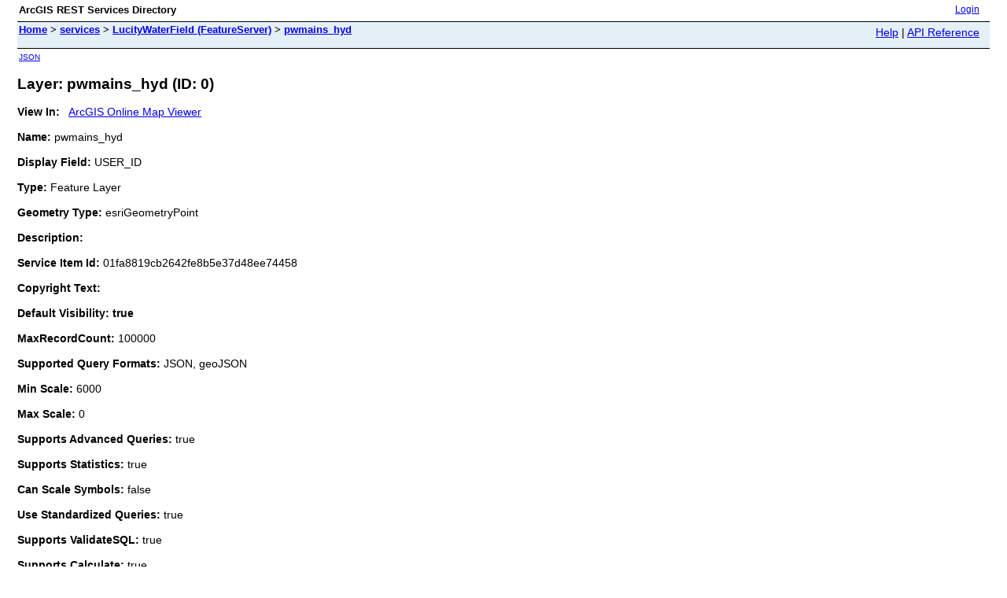

--- FILE ---
content_type: text/html;charset=utf-8
request_url: https://lms.jupiter.fl.us/arcgis/rest/services/LucityWaterField/FeatureServer/0
body_size: 2757
content:
<html lang="en">
<head>
<title>Layer: pwmains_hyd (ID: 0)</title>
<link href="/arcgis/rest/static/main.css" rel="stylesheet" type="text/css"/>
</head>
<body>
<table width="100%" class="userTable">
<tr>
<td class="titlecell">
ArcGIS REST Services Directory
</td>
<td align="right">
<a href="https://lms.jupiter.fl.us/arcgis/login?returnUrl=https://lms.jupiter.fl.us/arcgis/rest/services">Login</a>
</td>
</tr>
</table>
<table width="100%" class="navTable">
<tr valign="top">
<td class="breadcrumbs">
<a href="/arcgis/rest/services">Home</a>
&gt; <a href="/arcgis/rest/services">services</a>
&gt; <a href="/arcgis/rest/services/LucityWaterField/FeatureServer">LucityWaterField (FeatureServer)</a>
&gt; <a href="/arcgis/rest/services/LucityWaterField/FeatureServer/0">pwmains_hyd</a>
</td>
<td align="right">
<a href="https://lms.jupiter.fl.us/arcgis/sdk/rest/02ss/02ss00000057000000.htm" target="_blank">Help</a> | <a href="https://lms.jupiter.fl.us/arcgis/rest/services/LucityWaterField/FeatureServer/0?f=help" target="_blank">API Reference</a>
</td>
</tr>
</table><table>
<tr>
<td class="apiref">
<a href="?f=pjson" target="_blank">JSON</a>
</td>
</tr>
</table>
<h2>Layer: pwmains_hyd (ID: 0)</h2>
<div class="rbody">
<b>View In:</b>
&nbsp;&nbsp;<a href="https://www.arcgis.com/home/webmap/viewer.html?url=https%3A%2F%2Flms.jupiter.fl.us%2Farcgis%2Frest%2Fservices%2FLucityWaterField%2FFeatureServer%2F0&source=sd" target="_blank">ArcGIS Online Map Viewer</a>
<br/><br/> <b>Name:</b> pwmains_hyd<br/><br/>
<b>Display Field:</b> USER_ID<br/><br/>
<b>Type: </b> Feature Layer<br/><br/>
<b>Geometry Type:</b> esriGeometryPoint<br/><br/>
<b>Description: </b> <br/><br/>
<b>Service Item Id: </b> 01fa8819cb2642fe8b5e37d48ee74458<br/><br/>
<b>Copyright Text: </b> <br/><br/>
<b>Default Visibility: true</b> <br/><br/>
<b>MaxRecordCount: </b> 100000<br/><br/>
<b>Supported Query Formats: </b> JSON, geoJSON<br/><br/>
<b>Min Scale: </b> 6000<br/><br/>
<b>Max Scale: </b> 0<br/><br/>
<b>Supports Advanced Queries: </b> true<br/><br/>
<b>Supports Statistics: </b> true<br/><br/>
<b>Can Scale Symbols: </b> false<br/><br/>
<b>Use Standardized Queries: </b> true<br/><br/>
<b>Supports ValidateSQL: </b> true<br/><br/>
<b>Supports Calculate: </b> true<br/><br/>
<b>Supports Datum Transformation: </b> true<br/><br/>
<b>Extent:</b>
<ul>
XMin: 918518.1934777461<br/>
YMin: 920708.5001586601<br/>
XMax: 965934.7275814973<br/>
YMax: 965564.3500793204<br/>
Spatial Reference: 2881
&nbsp;(2881)
<br/><br/>
</ul>
<br/>
<b>Drawing Info: </b>
<ul>
<i>Renderer: </i>
<ul><i>Simple Renderer:</i><br/>
<i>Symbol: </i> <ul><img src="[data-uri]" alt="Picture Symbol" />
</ul>
<i>Label: </i> <br/>
<i>Description: </i> </ul>
<i>Transparency: </i> 0<br/>
<i>Labeling Info: </i>
<ul>
<i>Label Placement: </i> esriServerPointLabelPlacementAboveRight<br/>
<i>Label Expression: </i> [USER_ID]<br/>
<i>Use Coded Values: </i> true<br/>
<i>Symbol: </i>
<ul> <i>Color: </i> [0, 0, 0, 255] <br/>
<i>Background Color: </i> N/A<br/>
<i>Outline Color: </i> N/A<br/>
<i>Vertical Alignment: </i> bottom<br/>
<i>Horizontal Alignment: </i> left<br/>
<i>Right to Left: </i> false<br/>
<i>Angle: </i> 0<br/>
<i>XOffset: </i> 0<br/>
<i>YOffset: </i> 0<br/>
<i>Size: </i> 10<br/>
<i>Font Family: </i> Arial<br/>
<i>Font Style: </i> normal<br/>
<i>Font Weight: </i> bold<br/>
<i>Font Decoration: </i> none<br/>
</ul>
<i>Min. Scale: </i> 1800.0<br/>
<i>Max. Scale: </i> 0.0<br/></ul></ul>
<b>Advanced Query Capabilities: </b>
<ul>
Supports Statistics: true<br/>
Supports OrderBy: true<br/>
Supports Distinct: true<br/>
Supports Pagination: true<br/>
Supports TrueCurve: true<br/>
Supports Returning Query Extent: true<br/>
Supports Query With Distance: true<br/>
Supports Sql Expression: true<br/>
Supports Query With ResultType: true<br/>
Supports Returning Geometry Centroid: false<br/>
</ul>
<br/>
<b>HasZ: false</b><br/><br/>
<b>HasM: false</b> <br/><br/>
<b>Has Attachments: </b> false<br/><br/>
<b>HTML Popup Type: </b> esriServerHTMLPopupTypeAsHTMLText<br/><br/>
<b>Type ID Field: </b> <br/><br/>
<b>Fields: </b>
<ul>
<li>
OBJECTID<i>
(
type: esriFieldTypeOID, alias: OBJECTID, editable: false, nullable: false, defaultValue: null, modelName: OBJECTID
)
</i></li>
<li>
FTYPE<i>
(
type: esriFieldTypeString, alias: FTYPE, editable: true, nullable: true, length: 30, defaultValue: null, modelName: FTYPE
, <i>Coded Values: </i>
[HYDRANT: HYDRANT]
)
</i></li>
<li>
FSUBTYPE<i>
(
type: esriFieldTypeString, alias: FSUBTYPE, editable: true, nullable: true, length: 30, defaultValue: null, modelName: FSUBTYPE
)
</i></li>
<li>
FSIZE<i>
(
type: esriFieldTypeSmallInteger, alias: FSIZE, editable: true, nullable: true, defaultValue: null, modelName: FSIZE
)
</i></li>
<li>
FMATERIAL<i>
(
type: esriFieldTypeString, alias: FMATERIAL, editable: true, nullable: true, length: 30, defaultValue: null, modelName: FMATERIAL
, <i>Coded Values: </i>
[AC: AC]
, [C900: C900]
, [COP: COP]
<i>, ...6 more...</i>
)
</i></li>
<li>
USER_ID<i>
(
type: esriFieldTypeString, alias: USER_ID, editable: true, nullable: true, length: 10, defaultValue: null, modelName: USER_ID
)
</i></li>
<li>
ATLASPG<i>
(
type: esriFieldTypeSmallInteger, alias: ATLASPG, editable: true, nullable: true, defaultValue: null, modelName: ATLASPG
)
</i></li>
<li>
AREANAME<i>
(
type: esriFieldTypeString, alias: AREANAME, editable: true, nullable: true, length: 50, defaultValue: null, modelName: AREANAME
)
</i></li>
<li>
INSTYEAR<i>
(
type: esriFieldTypeSmallInteger, alias: INSTYEAR, editable: true, nullable: true, defaultValue: null, modelName: INSTYEAR
)
</i></li>
<li>
ASBUILT<i>
(
type: esriFieldTypeString, alias: ASBUILT, editable: true, nullable: true, length: 96, defaultValue: null, modelName: ASBUILT
)
</i></li>
<li>
LOCATION<i>
(
type: esriFieldTypeString, alias: LOCATION, editable: true, nullable: true, length: 40, defaultValue: null, modelName: ADDRESS
)
</i></li>
<li>
NOTES<i>
(
type: esriFieldTypeString, alias: NOTES, editable: true, nullable: true, length: 128, defaultValue: null, modelName: NOTES
)
</i></li>
<li>
GPS<i>
(
type: esriFieldTypeString, alias: GPS, editable: true, nullable: true, length: 10, defaultValue: null, modelName: GPS
)
</i></li>
<li>
MAP<i>
(
type: esriFieldTypeString, alias: MAP, editable: true, nullable: true, length: 128, defaultValue: null, modelName: MAP
)
</i></li>
<li>
MAIN_ID<i>
(
type: esriFieldTypeInteger, alias: MAIN_ID, editable: true, nullable: true, defaultValue: null, modelName: MAIN_ID
)
</i></li>
<li>
LUCID<i>
(
type: esriFieldTypeString, alias: LUCID, editable: true, nullable: true, length: 50, defaultValue: null, modelName: LUCID
)
</i></li>
<li>
created_user<i>
(
type: esriFieldTypeString, alias: created_user, editable: false, nullable: true, length: 255, defaultValue: null, modelName: created_user
)
</i></li>
<li>
created_date<i>
(
type: esriFieldTypeDate, alias: created_date, editable: false, nullable: true, length: 8, defaultValue: null, modelName: created_date
)
</i></li>
<li>
last_edited_user<i>
(
type: esriFieldTypeString, alias: last_edited_user, editable: false, nullable: true, length: 255, defaultValue: null, modelName: last_edited_user
)
</i></li>
<li>
last_edited_date<i>
(
type: esriFieldTypeDate, alias: last_edited_date, editable: false, nullable: true, length: 8, defaultValue: null, modelName: last_edited_date
)
</i></li>
<li>
GlobalID<i>
(
type: esriFieldTypeGlobalID, alias: GlobalID, editable: false, nullable: false, length: 38, defaultValue: null, modelName: GlobalID
)
</i></li>
</ul>
Templates: <ul>
<li>
Name: pwmains_hyd<br/>
Description: <br/>
Prototype: <ul>
<i>MAIN_ID: </i> null<br/>
<i>LUCID: </i> null<br/>
<i>FTYPE: </i> null<br/>
<i>FSUBTYPE: </i> null<br/>
<i>FSIZE: </i> null<br/>
<i>FMATERIAL: </i> null<br/>
<i>USER_ID: </i> null<br/>
<i>ATLASPG: </i> null<br/>
<i>AREANAME: </i> null<br/>
<i>INSTYEAR: </i> null<br/>
<i>ASBUILT: </i> null<br/>
<i>LOCATION: </i> null<br/>
<i>NOTES: </i> null<br/>
<i>GPS: </i> null<br/>
<i>MAP: </i> null<br/>
</ul>
Drawing Tool: esriFeatureEditToolPoint</li>
</ul><br/>
<b>Capabilities: </b> Query,Create,Update,Delete,Uploads,Editing,Extract<br/><br/>
<b>Sync Can Return Changes: </b> false<br/><br/>
<b>Is Data Versioned: </b> false<br/><br/>
<b>Supports Rollback On Failure: </b> true<br/><br/>
<b>Supports ApplyEdits With Global Ids: </b> true<br/><br/>
<b>Edit Fields Info:</b>
<ul>
<li>Creation Date Field: created_date</li>
<li>Creator Field: created_user</li>
<li>Edit Date Field: last_edited_date</li>
<li>Editor Field: last_edited_user</li>
</ul>
<br/>
<b>Supports Query With Historic Moment: </b> false<br/><br/>
<b>Supports Coordinates Quantization: </b> true<br/><br/>
<b>Supported Operations</b>:
&nbsp;&nbsp;<a href="/arcgis/rest/services/LucityWaterField/FeatureServer/0/query">Query</a>
&nbsp;&nbsp;<a href="/arcgis/rest/services/LucityWaterField/FeatureServer/0/queryAttachments">Query Attachments</a>
&nbsp;&nbsp;<a href="/arcgis/rest/services/LucityWaterField/FeatureServer/0/applyEdits">Apply Edits</a>
&nbsp;&nbsp;<a href="/arcgis/rest/services/LucityWaterField/FeatureServer/0/addFeatures">Add Features</a>
&nbsp;&nbsp;<a href="/arcgis/rest/services/LucityWaterField/FeatureServer/0/updateFeatures">Update Features</a>
&nbsp;&nbsp;<a href="/arcgis/rest/services/LucityWaterField/FeatureServer/0/deleteFeatures">Delete Features</a>
&nbsp;&nbsp;<a href="/arcgis/rest/services/LucityWaterField/FeatureServer/0/calculate">Calculate</a>
&nbsp;&nbsp;<a href="/arcgis/rest/services/LucityWaterField/FeatureServer/0/validateSQL">Validate SQL</a>
<!-- &nbsp;&nbsp;<a href="/arcgis/rest/services/LucityWaterField/FeatureServer/0/queryTopFeatures">QueryTopFeatures</a> -->
&nbsp;&nbsp;<a href="/arcgis/rest/services/LucityWaterField/FeatureServer/0/generateRenderer">Generate Renderer</a>
&nbsp;&nbsp;<a href="/arcgis/rest/services/LucityWaterField/FeatureServer/0?f=pjson&returnUpdates=true&">Return Updates</a>
&nbsp;&nbsp;<a href="/arcgis/rest/services/LucityWaterField/FeatureServer/0/iteminfo">Iteminfo</a>
&nbsp;&nbsp;<a href="/arcgis/rest/services/LucityWaterField/FeatureServer/0/thumbnail">Thumbnail</a>
&nbsp;&nbsp;<a href="/arcgis/rest/services/LucityWaterField/FeatureServer/0/metadata">Metadata</a>
<br/><br/></div>
<br/><br/>
</body>
</html>
